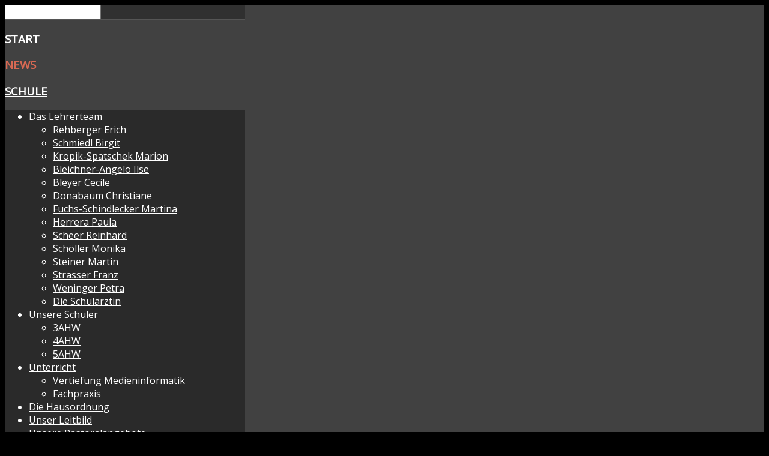

--- FILE ---
content_type: text/html; charset=utf-8
request_url: http://hlw-pressbaum.at/index.php/news/itemlist/tag/DISKUSSION
body_size: 17209
content:
<!DOCTYPE HTML>
<html prefix="og: http://ogp.me/ns#" xmlns="http://www.w3.org/1999/xhtml" xml:lang="de-DE" lang="de-DE"
>
<head>
<base href="http://hlw-pressbaum.at/index.php/news/itemlist/tag/DISKUSSION" />
	<meta http-equiv="content-type" content="text/html; charset=utf-8" />
	<meta property="og:url" content="http://hlw-pressbaum.at/index.php/news/itemlist/tag/DISKUSSION" />
	<meta property="og:title" content="Anzeige der Artikel nach Schlagwörtern: DISKUSSION - Hlw Pressbaum" />
	<meta property="og:type" content="website" />
	<meta name="generator" content="Joomla! - Open Source Content Management" />
	<title>Anzeige der Artikel nach Schlagwörtern: DISKUSSION - Hlw Pressbaum</title>
	<link href="/templates/design_control/favicon.ico" rel="shortcut icon" type="image/vnd.microsoft.icon" />
	<link href="/cache/widgetkit/widgetkit-137a371e.css" rel="stylesheet" type="text/css" />
	<link href="/plugins/system/jcemediabox/css/jcemediabox.css?1d12bb5a40100bbd1841bfc0e498ce7b" rel="stylesheet" type="text/css" />
	<link href="/plugins/system/jcemediabox/themes/shadow/css/style.css?587b87a7390648bab4f4f6d04a8c420d" rel="stylesheet" type="text/css" />
	<link href="http://hlw-pressbaum.at/modules/mod_bt_smartsearch/tmpl/css/form.css" rel="stylesheet" type="text/css" />
	<link href="http://hlw-pressbaum.at/modules/mod_bt_smartsearch/tmpl/css/chosen.css" rel="stylesheet" type="text/css" />
	<link href="/media/com_finder/css/finder.css" rel="stylesheet" type="text/css" />
	<script src="/media/jui/js/jquery.min.js?4b8f138a7baecc5556c382cb8467ab21" type="text/javascript"></script>
	<script src="/media/jui/js/jquery-noconflict.js?4b8f138a7baecc5556c382cb8467ab21" type="text/javascript"></script>
	<script src="/media/jui/js/jquery-migrate.min.js?4b8f138a7baecc5556c382cb8467ab21" type="text/javascript"></script>
	<script src="/media/k2/assets/js/k2.frontend.js?v=2.9.0&amp;sitepath=/" type="text/javascript"></script>
	<script src="/media/jui/js/bootstrap.min.js?4b8f138a7baecc5556c382cb8467ab21" type="text/javascript"></script>
	<script src="/cache/widgetkit/widgetkit-9fe44d6a.js" type="text/javascript"></script>
	<script src="/plugins/system/jcemediabox/js/jcemediabox.js?0c56fee23edfcb9fbdfe257623c5280e" type="text/javascript"></script>
	<script src="/media/jui/js/jquery.ui.core.min.js?4b8f138a7baecc5556c382cb8467ab21" type="text/javascript"></script>
	<script src="/media/jui/js/jquery.ui.sortable.min.js?4b8f138a7baecc5556c382cb8467ab21" type="text/javascript"></script>
	<script src="http://hlw-pressbaum.at/templates/design_control/js/jquery/jquery-ui-addons.js" type="text/javascript"></script>
	<script src="http://hlw-pressbaum.at/modules/mod_bt_smartsearch/tmpl/js/chosen.jquery.min.js" type="text/javascript"></script>
	<script src="/media/com_finder/js/autocompleter.js" type="text/javascript"></script>
	<script type="text/javascript">
jQuery(function($){ initTooltips(); $("body").on("subform-row-add", initTooltips); function initTooltips (event, container) { container = container || document;$(container).find(".hasTooltip").tooltip({"html": true,"container": "body"});} });JCEMediaBox.init({popup:{width:"",height:"",legacy:0,lightbox:0,shadowbox:0,resize:1,icons:1,overlay:1,overlayopacity:0.8,overlaycolor:"#000000",fadespeed:500,scalespeed:500,hideobjects:0,scrolling:"fixed",close:2,labels:{'close':'Close','next':'Next','previous':'Previous','cancel':'Cancel','numbers':'{$current} of {$total}'},cookie_expiry:"",google_viewer:0},tooltip:{className:"tooltip2",opacity:0.8,speed:150,position:"br",offsets:{x: 16, y: 16}},base:"/",imgpath:"plugins/system/jcemediabox/img",theme:"shadow",themecustom:"",themepath:"plugins/system/jcemediabox/themes",mediafallback:0,mediaselector:"audio,video"});
		if(typeof(k2storeURL) == 'undefined') {
		var k2storeURL = 'http://hlw-pressbaum.at/';
		}
		
	</script>

<meta name="viewport" content="initial-scale=1.0" />
<link href="http://hlw-pressbaum.at/templates/design_control/favicon.ico" rel="shortcut icon" type="image/x-icon" />
<script type="text/javascript">
if(jQuery().jquery=='1.11.0') { jQuery.easing['easeOutExpo'] = jQuery.easing['easeOutCirc'] };
</script>
<link href="http://hlw-pressbaum.at/templates/design_control/css/bootstrap/bootstrap-default-min.css" rel="stylesheet" type="text/css" />
<link href="http://hlw-pressbaum.at/templates/design_control/css/bootstrap/bootstrap-responsive.css" rel="stylesheet" type="text/css" />
<link rel="stylesheet" href="http://hlw-pressbaum.at/templates/design_control/css/font-awesome/css/font-awesome.min.css">
<!-- Css and js addons for vertex features -->
<link rel="stylesheet" type="text/css" href="//fonts.googleapis.com/css?family=Open+Sans" />
<style type="text/css">  #s5_nav { font-size:em !important; }  #subMenusContainer { font-size:em !important; } /* MAX IMAGE WIDTH */img {  height:auto !important;   max-width:100% !important; -webkit-box-sizing: border-box !important; /* Safari/Chrome, other WebKit */ -moz-box-sizing: border-box !important; /* Firefox, other Gecko */ box-sizing: border-box !important; /* Opera/IE 8+ */  }#map_canvas img, .gm-style img { max-width:none !important; }.full_width { width:100% !important; -webkit-box-sizing: border-box !important; /* Safari/Chrome, other WebKit */ -moz-box-sizing: border-box !important; /* Firefox, other Gecko */ box-sizing: border-box !important; /* Opera/IE 8+ */ }.S5_submenu_itemTablet{ background:none !important; } #s5_right_wrap, #s5_left_wrap, #s5_right_inset_wrap, #s5_left_inset_wrap, #s5_right_top_wrap, #s5_left_top_wrap, #s5_right_bottom_wrap, #s5_left_bottom_wrap { width:100% !important; }   #s5_right_column_wrap { width:13% !important; margin-left:-13% !important; } #s5_left_column_wrap { width:0% !important; } #s5_center_column_wrap_inner { margin-right:26% !important; margin-left:0% !important; }  #s5_responsive_mobile_drop_down_wrap input { width:96% !important; } #s5_responsive_mobile_drop_down_search input { width:100% !important; }  @media screen and (max-width: 750px){ body { height:100% !important; position:relative !important;  padding-bottom:48px !important;  } #s5_responsive_menu_button { display:block !important; }  }  @media screen and (max-width: 970px){ #subMenusContainer .S5_subtext { width:85%; } }   #s5_responsive_mobile_sidebar { background:#414141; background: -moz-linear-gradient(top, #414141 0%, #414141 100%); background: -webkit-gradient(linear, left top, left bottom, color-stop(0%,#414141), color-stop(100%,#414141)); background: -webkit-linear-gradient(top, #414141 0%,#414141 100%); background: -o-linear-gradient(top, #414141 0%,#414141 100%); background: -ms-linear-gradient(top, #414141 0%,#414141 100%); background: linear-gradient(top, #414141 0%,#414141 100%); font-family: Open Sans !important; } #s5_responsive_mobile_sidebar a, #s5_responsive_mobile_search, #s5_responsive_mobile_sidebar_login_register_wrap, #s5_responsive_mobile_sidebar_menu_wrap, .module_round_box-sidebar, .module_round_box-sidebar .s5_mod_h3, .module_round_box-sidebar .s5_h3_first, .module_round_box-sidebar .s5_h3_last, #s5_responsive_mobile_sidebar_menu_wrap h3 { color:#FFFFFF !important; font-family: Open Sans !important; } .s5_responsive_mobile_sidebar_inactive .s5_responsive_mobile_sidebar_title_wrap:hover, #s5_responsive_mobile_sidebar_title_wrap_login_open, #s5_responsive_mobile_sidebar_title_wrap_register_open, #s5_responsive_mobile_sidebar_search_wrap_inner1, #s5_responsive_mobile_sidebar .first_level_li:hover { background:#303030; cursor:pointer; font-family: Open Sans !important; } .s5_mobile_sidebar_h3_open, #s5_responsive_mobile_sidebar_menu_wrap h3:hover { background:#303030; cursor:pointer; } .s5_mobile_sidebar_h3_open span, #s5_responsive_mobile_sidebar_title_wrap_register_open, #s5_responsive_mobile_sidebar_title_wrap_login_open, #s5_responsive_mobile_sidebar a.s5_mobile_sidebar_active, #s5_responsive_mobile_sidebar .s5_mobile_sidebar_h3_open a { color:#D96953 !important; } #s5_responsive_mobile_sidebar_menu_wrap div, #s5_responsive_mobile_sidebar_login_bottom, #s5_responsive_mobile_sidebar_register_bottom { background:#2A2A2A; } #s5_responsive_mobile_sidebar_search_wrap, #s5_responsive_mobile_sidebar_login_register_wrap, #s5_responsive_mobile_sidebar_menu_wrap { border-bottom:solid 1px #555555; font-family: Open Sans !important; } #s5_pos_sidebar_top, #s5_pos_sidebar_bottom { border-bottom:solid 1px #555555; } #s5_responsive_mobile_sidebar_login_bottom #modlgn-username, #s5_responsive_mobile_sidebar_login_bottom #modlgn-passwd, #s5_responsive_mobile_sidebar_register_bottom input { background:#FFFFFF; color:#666666; border:solid 1px #FFFFFF; font-family: Open Sans !important; }  #s5_responsive_mobile_bottom_bar, #s5_responsive_mobile_top_bar { background:#0B0B0B; background: -moz-linear-gradient(top, #272727 0%, #0B0B0B 100%); /* FF3.6+ */ background: -webkit-gradient(linear, left top, left bottom, color-stop(0%,#272727), color-stop(100%,#0B0B0B)); /* Chrome,Safari4+ */ background: -webkit-linear-gradient(top, #272727 0%,#0B0B0B 100%); /* Chrome10+,Safari5.1+ */ background: -o-linear-gradient(top, #272727 0%,#0B0B0B 100%); /* Opera11.10+ */ background: -ms-linear-gradient(top, #272727 0%,#0B0B0B 100%); /* IE10+ */ background: linear-gradient(top, #272727 0%,#0B0B0B 100%); /* W3C */   font-family: Open Sans !important; } .s5_responsive_mobile_drop_down_inner, .s5_responsive_mobile_drop_down_inner input, .s5_responsive_mobile_drop_down_inner button, .s5_responsive_mobile_drop_down_inner .button, #s5_responsive_mobile_drop_down_search .validate { font-family: Open Sans !important; } .s5_responsive_mobile_drop_down_inner button:hover, .s5_responsive_mobile_drop_down_inner .button:hover, .s5_responsive_mobile_present #s5_responsive_mobile_drop_down_wrap .btn, .s5_responsive_mobile_present #s5_responsive_mobile_drop_down_wrap .btn:hover { background:#0B0B0B !important; } #s5_responsive_mobile_drop_down_menu, #s5_responsive_mobile_drop_down_menu a, #s5_responsive_mobile_drop_down_login a { font-family: Open Sans !important; color:#FFFFFF !important; } #s5_responsive_mobile_bar_active, #s5_responsive_mobile_drop_down_menu .current a, .s5_responsive_mobile_drop_down_inner .s5_mod_h3, .s5_responsive_mobile_drop_down_inner .s5_h3_first { color:#D96953 !important; } .s5_responsive_mobile_drop_down_inner button, .s5_responsive_mobile_drop_down_inner .button, .s5_responsive_mobile_present #s5_responsive_mobile_drop_down_wrap .btn, .s5_responsive_mobile_present #s5_responsive_mobile_drop_down_wrap .btn:hover { background:#D96953 !important; } #s5_responsive_mobile_drop_down_menu .active ul li, #s5_responsive_mobile_drop_down_menu .current ul li a, #s5_responsive_switch_mobile a, #s5_responsive_switch_desktop a, #s5_responsive_mobile_drop_down_wrap { color:#FFFFFF !important; } #s5_responsive_mobile_toggle_click_menu span { border-right:solid 1px #272727; } #s5_responsive_mobile_toggle_click_menu { border-right:solid 1px #0B0B0B; } #s5_responsive_mobile_toggle_click_search span, #s5_responsive_mobile_toggle_click_register span, #s5_responsive_mobile_toggle_click_login span, #s5_responsive_mobile_scroll a { border-left:solid 1px #272727; } #s5_responsive_mobile_toggle_click_search, #s5_responsive_mobile_toggle_click_register, #s5_responsive_mobile_toggle_click_login, #s5_responsive_mobile_scroll { border-left:solid 1px #0B0B0B; } .s5_responsive_mobile_open, .s5_responsive_mobile_closed:hover, #s5_responsive_mobile_scroll:hover { background:#272727; } #s5_responsive_mobile_drop_down_menu .s5_responsive_mobile_drop_down_inner, #s5_responsive_mobile_drop_down_register .s5_responsive_mobile_drop_down_inner, #s5_responsive_mobile_drop_down_login .s5_responsive_mobile_drop_down_inner, #s5_responsive_mobile_drop_down_search .s5_responsive_mobile_drop_down_inner { background:#272727; } .s5_wrap { max-width:1100px !important; }      @media screen and (max-width: 700px){ #s5_columns_wrap_inner { width:100% !important; } #s5_center_column_wrap { width:100% !important; left:100% !important; } #s5_left_column_wrap { left:0% !important; } #s5_left_top_wrap, #s5_left_column_wrap, #s5_left_inset_wrap, #s5_left_wrap, #s5_left_bottom_wrap, #s5_right_top_wrap, #s5_right_column_wrap, #s5_right_inset_wrap, #s5_right_wrap, #s5_right_bottom_wrap { width:100% !important; } #s5_center_column_wrap_inner { margin:0px !important; } #s5_left_column_wrap { margin-right:0px !important; } #s5_right_column_wrap { margin-left:0px !important; } .items-row .item { width:100% !important; padding-left:0px !important; padding-right:0px !important; margin-right:0px !important; margin-left:0px !important; } }      @media screen and (min-width:580px) and (max-width: 950px){  #s5_top_row2 .s5_float_left { width:100% !important; } }                   @media screen and (min-width:580px) and (max-width: 700px){  #s5_bottom_row3 .s5_float_left { width:100% !important; } }          body { background:none !important; background-color:#000000 !important;  } #s5_top_row1_area1 {  background:#3F3F3F !important;   }  #s5_top_row2_area1 {  background:#ffffff !important;   }  #s5_top_row2_area2 {  background:#FFFFFF !important;   }  #s5_center_area1 {  background:#FFF5E5 !important;   }  #s5_center_area2 {   background-color:#ffffff !important; background-image:url(http://hlw.bpb.co.at/media/images/bg_fra.jpg) !important; background-size: cover; background-attachment: scroll !important; background-repeat:no-repeat !important; background-position:center center;  }  #s5_above_columns_wrap1 {   background-color:#ffffff !important; background-image:url(http://hlw-pressbaum.at/images/150% auto) !important; background-size: 100% auto; background-attachment: scroll !important; background-repeat:no-repeat !important; background-position:top center;  }  #s5_above_columns_wrap2 {  background:#FFFFFF !important;   }  #s5_columns_wrap {  background:#FFFFFF !important;   }  #s5_columns_wrap_inner {  background:#FFFFFF !important;   }  #s5_bottom_row3_area1 {   background-color:#ffffff !important; background-image:url(http://hlw.bpb.co.at/media/images/bubbles3.jpg) !important; background-size: 100% auto; background-attachment: scroll !important; background-repeat:repeat-y !important; background-position:bottom center;  }       .subMenusContainer, .s5_drop_down_container { position: fixed !important; } #s5_menu_wrap.s5_wrap {    position: fixed;  top:0px !important;  z-index:2;   margin-top:0px !important; }  #s5_menu_wrap.s5_wrap, #s5_menu_wrap.s5_wrap_fmfullwidth {    }  #s5_menu_wrap.s5_wrap, #s5_menu_wrap.s5_wrap_fmfullwidth { -webkit-box-shadow: 0 0 10px rgba(0, 0, 0, 0.2); -moz-box-shadow: 0 0 10px rgba(0, 0, 0, 0.2); box-shadow: 0 0 10px rgba(0, 0, 0, 0.2); }    </style><script type="text/javascript">/*<![CDATA[*/jQuery(document).ready(function(){if(window.addEventListener){window.addEventListener('scroll',s5_fm_check_scroll_height,false);window.addEventListener('resize',s5_fm_check_scroll_height,false);}
else if(window.attachEvent){window.attachEvent('onscroll',s5_fm_check_scroll_height);window.attachEvent('onreisze',s5_fm_check_scroll_height);}
window.setTimeout(s5_fm_check_scroll_height,100);}
);var s5_menu_wrap_height=0;var s5_menu_wrap_parent_height=0;var s5_menu_wrap_parent_parent_height=0;var s5_menu_wrap_run="no";function s5_fm_check_scroll_height(){if(s5_menu_wrap_run=="no"){s5_menu_wrap_height=document.getElementById("s5_menu_wrap").offsetHeight;s5_menu_wrap_parent_height=document.getElementById("s5_menu_wrap").parentNode.offsetHeight;s5_menu_wrap_parent_parent_height=document.getElementById("s5_menu_wrap").parentNode.parentNode.offsetHeight;s5_menu_wrap_run="yes";}
if(document.getElementById("s5_floating_menu_spacer")!=null){if (window.pageYOffset >= 180 && window.innerWidth > 750){document.getElementById("s5_floating_menu_spacer").style.height = s5_menu_wrap_height + "px";
document.getElementById("s5_menu_wrap").className = 's5_wrap notfullwidth';
document.getElementById("subMenusContainer").className = 'subMenusContainer';
if (s5_menu_wrap_parent_height >= s5_menu_wrap_height - 20 && s5_menu_wrap_parent_parent_height >= s5_menu_wrap_height - 20 && document.getElementById("s5_menu_wrap").parentNode.style.position != "absolute" && document.getElementById("s5_menu_wrap").parentNode.parentNode.style.position != "absolute") {document.getElementById("s5_floating_menu_spacer").style.display = "block";}}else { document.getElementById("s5_menu_wrap").className = '';	if (document.body.innerHTML.indexOf("s5_menu_overlay_subs") <= 0) {document.getElementById("subMenusContainer").className = ''; }document.getElementById("s5_floating_menu_spacer").style.display = "none";}}}
</script>
<link rel="stylesheet" href="http://hlw-pressbaum.at/templates/design_control/css/s5_flex_menu.css" type="text/css" />
<link rel="stylesheet" href="http://hlw-pressbaum.at/templates/system/css/system.css" type="text/css" />
<link rel="stylesheet" href="http://hlw-pressbaum.at/templates/system/css/general.css" type="text/css" />
<link href="http://hlw-pressbaum.at/templates/design_control/css/template_default.css" rel="stylesheet" type="text/css" />
<link href="http://hlw-pressbaum.at/templates/design_control/css/template.css" rel="stylesheet" type="text/css" />
<link href="http://hlw-pressbaum.at/templates/design_control/css/com_content.css" rel="stylesheet" type="text/css" />
<link href="http://hlw-pressbaum.at/templates/design_control/css/editor.css" rel="stylesheet" type="text/css" />
<link href="http://hlw-pressbaum.at/templates/design_control/css/thirdparty.css" rel="stylesheet" type="text/css" />
<link rel="stylesheet" type="text/css" href="//fonts.googleapis.com/css?family=Lato" />
<link rel="stylesheet" type="text/css" href="http://hlw-pressbaum.at/templates/design_control/css/core/s5_responsive_bars-min.css" />
<link href="http://hlw-pressbaum.at/templates/design_control/css/core/s5_responsive_hide_classes-min.css" rel="stylesheet" type="text/css" />
<style type="text/css"> @media screen and (min-width: 650px){.s5_responsive_mobile_sidebar_show_ltr {width:400px !important;}.s5_responsive_mobile_sidebar_body_wrap_show_ltr {margin-left:400px !important;}.s5_responsive_mobile_sidebar_show_rtl {width:400px !important;}.s5_responsive_mobile_sidebar_body_wrap_show_rtl {margin-right:400px !important;}#s5_responsive_mobile_sidebar_inner1 {width:400px !important;}}</style>
<link rel="stylesheet" type="text/css" href="http://hlw-pressbaum.at/templates/design_control/css/s5_responsive.css" />
<link rel="stylesheet" type="text/css" href="http://hlw-pressbaum.at/templates/design_control/css/custom.css" />	<script type="text/javascript">
//<![CDATA[
jQuery(document).ready( function() {
var myMenu = new MenuMatic({
tabletWidth:1400,
effect:"slide & fade",
duration:500,
physics: 'linear',
hideDelay:250,
orientation:"horizontal",
tweakInitial:{x:0, y:0},
direction:{    x: 'right',    y: 'down' },
opacity:100            });
});
//]]>
</script>
<!-- Info Slide Script - Called in header so css validates -->
<link href="http://hlw-pressbaum.at/templates/design_control/css/core/s5_info_slide-min.css" rel="stylesheet" type="text/css" />
<!-- Resize column function -->
<script type="text/javascript">//<![CDATA[
var s5_resize_columns_browser_check = "safari";
var s5_resize_columns = "all";
var s5_resize_columns_delay = "500";
var s5_resize_columns_small_tablets = "default";
//]]></script>
<!-- File compression. Needs to be called last on this file -->
<!-- The excluded files, listed below the compressed php files, are excluded because their calls vary per device or per browser. Included compression files are only ones that have no conditions and are included on all devices and browsers. Otherwise unwanted css will compile in the compressed files. -->




			<script type='text/javascript' src='http://hlw-pressbaum.at/templates/design_control/cache/top_compression_js.php' > </script>
<link type='image/x-icon' rel='shortcut icon' href='http://hlw-pressbaum.at/templates/design_control/favicon.ico'>
<link rel='stylesheet' href='http://hlw-pressbaum.at/templates/design_control/css/font-awesome/css/font-awesome.min.css' type='text/css' />
<link rel='stylesheet' href='//fonts.googleapis.com/css?family=Open+Sans' type='text/css' />
<link rel='stylesheet' href='//fonts.googleapis.com/css?family=Lato' type='text/css' />
<link rel='stylesheet' href='http://hlw-pressbaum.at/templates/design_control/css/core/s5_responsive_bars-min.css' type='text/css' />
<link rel='stylesheet' href='http://hlw-pressbaum.at/templates/design_control/css/core/s5_responsive_hide_classes-min.css' type='text/css' />
<link rel='stylesheet' href='http://hlw-pressbaum.at/templates/design_control/css/s5_responsive.css' type='text/css' /> 


<!-- Additional scripts to load inside of the header -->



<link rel="stylesheet" type="text/css" href="http://fonts.googleapis.com/css?family=" />

<style type="text/css"> 
body, .inputbox {font-family: 'Lato',Helvetica,Arial,Sans-Serif ;} 

#s5_nav li.active, .button, button, .dropdown-menu li > a:hover, .dropdown-menu li > a:focus, .dropdown-submenu:hover > a, .dropdown-menu .active > a, .dropdown-menu .active > a:hover, .nav-list > .active > a, .nav-list > .active > a:hover, .nav-pills > .active > a, .nav-pills > .active > a:hover, .btn-group.open .btn-primary.dropdown-toggle, .btn-primary, .item-page .dropdown-menu li > a:hover, .blog .dropdown-menu li > a:hover, .item .dropdown-menu li > a:hover, p.readmore a, .readon_highlight1, .highlight1_button, .module_round_box-highlight1, .ic_rounded.iccalendar table td div.style_Today, .icon_circle, .icon_circle2, .btn-success, .btn-success:hover, .dp-upcoming-calendar-background, table.calendar tr td.calendarDateLinked a, .sbox-content-image img, div.itemListCategory img, div.subCategory img {
background:#7B1411 !important;
}

a[data-rokbox=""], a[type="audio/mp3"], .k2store .btn-success, a.sm2_link {background-color:#7B1411 !important;}

.highlight2_button, .readon_highlight2, .pager a, .module_round_box-highlight2, .label-info, .badge-info {
background:#FECB00 !important;
}

p.readmore a, .readon_highlight1 {
border-bottom:solid 2px #530000;
}
div.catItemTagsBlock ul.catItemTags li {
// box-shadow: 0 0 1px #b7504d;
}
div.catItemTagsBlock ul.catItemTags li:hover {
background:#b7504d;
box-shadow:none;
}

#s5_nav li.mainMenuParentBtnFocused, #s5_nav li:hover, #s5_nav li.active:hover, #s5_nav li.active.mainMenuParentBtnFocused {
// background:#FFF5E5 !important;
background:#f5ebdb !important;
}

#subMenusContainer li.subParentBtn, #subMenusContainer li.subMenuBtn, #subMenusContainer div.s5_sub_wrap ul ul, #subMenusContainer div.s5_sub_wrap_lower ul ul, #subMenusContainer div.s5_sub_wrap_rtl ul ul, #subMenusContainer div.s5_sub_wrap_lower_rtl ul ul, #subMenusContainer div ul {
background:#FFF5E5 !important;
// background:#f5ebdb !important;
}

.highlight1_button {
border-bottom:solid 3px #530000;
}

.highlight2_button {
border-bottom:solid 3px #d6a300;
}

p.readmore a:hover, .readon_highlight1:hover, .highlight1_button:hover {
background:#530000 !important;
}

.highlight2_button:hover, .readon_highlight2:hover {
background:#d6a300 !important;
}

#s5_nav li.active {
border-left:solid 1px #7B1411 !important;
border-right:solid 1px #7B1411 !important;
}

.fc_active {
border:solid 3px #FECB00 !important;}

#s5_nav li.active:hover, #s5_nav li.active.mainMenuParentBtnFocused {
border-left:solid 1px #EEEDED !important;
border-right:solid 1px #FFFFFF !important;
}

a {
color:#7B1411;
}

ul.menu .current a, .highlight1_text, div.k2TagCloudBlock a:hover, #s5_nav li li a:hover, #subMenusContainer a:hover {
color:#7B1411 !important;
}

.highlight2_text {
color:#FECB00 !important;
}

.module_round_box-dark a, .gc-title a, div.cameraContent div h3 a {
	color: #FECB00;
}

#s5_login, #s5_register {
color:#4f0a1e !important;
}


	#s5_header_area1 {
				    
background: #700e2a !important; /* Old browsers */
/* IE9 SVG, needs conditional override of 'filter' to 'none' */
background: url([data-uri]);
background: -moz-linear-gradient(top,  #700e2a 0%, #4f0a1e 100%) !important; /* FF3.6+ */
background: -webkit-gradient(linear, left top, left bottom, color-stop(0%,#700e2a), color-stop(100%,#4f0a1e)) !important; /* Chrome,Safari4+ */
background: -webkit-linear-gradient(top,  #700e2a 0%,#4f0a1e 100%) !important; /* Chrome10+,Safari5.1+ */
background: -o-linear-gradient(top,  #700e2a 0%,#4f0a1e 100%) !important; /* Opera 11.10+ */
background: -ms-linear-gradient(top,  #700e2a 0%,#4f0a1e 100%) !important; /* IE10+ */
background: linear-gradient(to bottom,  #700e2a 0%,#4f0a1e 100%) !important; /* W3C */
filter: progid:DXImageTransform.Microsoft.gradient( startColorstr='#700e2a', endColorstr='#4f0a1e',GradientType=0 ) !important; /* IE6-8 */
    
		background-image:url(http://hlw-pressbaum.at/media/images/bubbles3.jpg) !important;
		background-size: 100% auto !important;
		background-attachment: scroll !important;
		background-repeat:no-repeat;
		background-position:top center;
			}
	


.btn, #s5_drop_down_text_inner, legend, label, #s5_breadcrumb_wrap, h1, h2, h3, h4, h5, .s5_mod_h3, .pagenav a, #s5_loginreg, #s5_nav li a, p.readmore a, .readon_highlight1, .readon_highlight2, .uppercase_letters, .highlight1_button, .highlight2_button {
text-transform:uppercase;
}


	

	



/* k2 stuff */
div.itemHeader h2.itemTitle, div.catItemHeader h3.catItemTitle, h3.userItemTitle a, #comments-form p, #comments-report-form p, #comments-form span, #comments-form .counter, #comments .comment-author, #comments .author-homepage,
#comments-form p, #comments-form #comments-form-buttons, #comments-form #comments-form-error, #comments-form #comments-form-captcha-holder {font-family: 'Lato',Helvetica,Arial,Sans-Serif ;} 
	
.s5_wrap{width:96%;}	

</style>
<!--[if gte IE 9]>
  <style type="text/css">
    .gradient {
       filter: none;
    }
  </style>
<![endif]-->

</head>

<body id="s5_body">

<div id="s5_scrolltotop"></div>

<!-- Top Vertex Calls -->
<!-- Call mobile sidebar -->
<div id="s5_responsive_mobile_sidebar" class="s5_responsive_mobile_sidebar_hide_ltr">
	<div id="s5_responsive_mobile_sidebar_inner1" class="s5_responsive_mobile_sidebar_light">
<div id="s5_responsive_mobile_sidebar_inner2">

		<div id="s5_responsive_mobile_sidebar_search_wrap">
	<div id="s5_responsive_mobile_sidebar_search_wrap_inner1">
	<div id="s5_responsive_mobile_sidebar_search_wrap_inner2">
		<form method="post" action="http://hlw-pressbaum.at/">
		<input type="text" onfocus="if (this.value=='Suchen...') this.value='';" onblur="if (this.value=='') this.value='Suchen...';" value="Suchen..." id="s5_responsive_mobile_search" name="searchword" />
		<input type="hidden" value="search" name="task" />
		<input type="hidden" value="com_search" name="option" />
		<input type="hidden" value="1" name="Itemid" />
	</form>
	</div>
	</div>
	</div>
	<div style="clear:both"></div>
	
	
			
			<div id="s5_responsive_mobile_sidebar_menu_wrap">
			

<!--<ul class="menu">-->
<h3 class=''><span><a   href='/index.php' >Start</a></span></h3><h3 class=''><span><a  class="s5_mobile_sidebar_active"  href='/index.php/news' >News</a></span></h3><h3 class='' onclick='s5_responsive_mobile_sidebar_h3_click(this.id)'><span class='s5_sidebar_deeper'><a  href='/index.php/schule' >Schule</a></span></h3><div class='s5_responsive_mobile_sidebar_sub'><ul><li><a   href="/index.php/schule/das-lehrerteam" >Das Lehrerteam</a><ul><li><a   href="/index.php/schule/das-lehrerteam/rehberger-erich" >Rehberger Erich</a></li><li><a   href="/index.php/schule/das-lehrerteam/schmiedl-birgit" >Schmiedl Birgit</a></li><li><a   href="/index.php/schule/das-lehrerteam/kropik-spatschek-marion" >Kropik-Spatschek Marion</a></li><li><a   href="/index.php/schule/das-lehrerteam/bleichner-angelo-ilse" >Bleichner-Angelo Ilse</a></li><li><a   href="/index.php/schule/das-lehrerteam/bleyer-cecile" >Bleyer Cecile</a></li><li><a   href="/index.php/schule/das-lehrerteam/donabaum-christiane" >Donabaum Christiane</a></li><li><a   href="/index.php/schule/das-lehrerteam/fuchs-schindlecker-martina" >Fuchs-Schindlecker Martina</a></li><li><a   href="/index.php/schule/das-lehrerteam/herrera-paula" >Herrera Paula</a></li><li><a   href="/index.php/schule/das-lehrerteam/scheer-reinhard" >Scheer Reinhard</a></li><li><a   href="/index.php/schule/das-lehrerteam/monika-schoeller" >Schöller Monika</a></li><li><a   href="/index.php/schule/das-lehrerteam/steiner-martin" >Steiner Martin</a></li><li><a   href="/index.php/schule/das-lehrerteam/strasser-franz" >Strasser Franz</a></li><li><a   href="/index.php/schule/das-lehrerteam/weninger-petra" >Weninger Petra</a></li><li><a   href="/index.php/schule/das-lehrerteam/die-schulaerztin" >Die Schulärztin</a></li></ul><li><a   href="/index.php/schule/unsere-schueler" >Unsere Schüler</a><ul><li><a   href="/index.php/schule/unsere-schueler/3ahw" >3AHW</a></li><li><a   href="/index.php/schule/unsere-schueler/4ahw" >4AHW</a></li><li><a   href="/index.php/schule/unsere-schueler/5ahw" >5AHW</a></li></ul><li><a   href="/index.php/schule/unterricht" title="Lehrplan, Stundentafeln, ..." >Unterricht</a><ul><li><a   href="/index.php/schule/unterricht/vertiefung-medieninformatik" title="Unser Zusatzangebot!" >Vertiefung Medieninformatik</a></li><li><a   href="/index.php/schule/unterricht/fachpraxis" >Fachpraxis</a></li></ul><li><a   href="/index.php/schule/die-hausordnung" >Die Hausordnung</a></li><li><a   href="/index.php/schule/unser-leitbild" >Unser Leitbild</a></li><li><a   href="/index.php/schule/unsere-pastoralangebote" >Unsere Pastoralangebote</a></li><li><a   href="/index.php/schule/das-schulhaus" >Das Schulhaus</a></li><li><a   href="/index.php/schule/unsere-schulerhalter" >Unsere Schulerhalter</a></li><li><a   href="/index.php/schule/unsere-partner" >Unsere Partner</a></li></ul></div><h3 class='' onclick='s5_responsive_mobile_sidebar_h3_click(this.id)'><span class='s5_sidebar_deeper'><a  href='/index.php/organisation/month.calendar/2026/01/19/-' >Organisation</a></span></h3><div class='s5_responsive_mobile_sidebar_sub'><ul><li><a   href="/index.php/organisation/termine/month.calendar/2026/01/19/-" >Termine</a></li><li><a   href="/index.php/organisation/formulare" >Formulare</a></li><li><a   href="/index.php/organisation/suche" >Suche</a></li></ul></div><!--</ul>-->
		</div>
	
	
</div>
</div>
</div>
<div id="s5_responsive_mobile_sidebar_body_wrap">
<div id="s5_responsive_mobile_sidebar_body_wrap_inner">

<!-- Call top bar for mobile devices if layout is responsive -->	
	


	
		<!-- s5_responsive_mobile_top_bar_spacer must be called to keep a space at the top of the page since s5_responsive_mobile_top_bar_wrap is position absolute. -->	

		<div id="s5_responsive_mobile_top_bar_spacer"></div>



		<!-- s5_responsive_mobile_top_bar_wrap must be called off the page and not with display:none or it will cause issues with the togglers. -->

		<div id="s5_responsive_mobile_top_bar_wrap" style="margin-top:-50000px;position:absolute;z-index:20;top:0px">



			<div id="s5_responsive_mobile_top_bar" onclick="s5_responsive_mobile_sidebar()" class="s5_responsive_mobile_bar_light">



					<div id="s5_responsive_mobile_toggle_click_menu">

						<span></span>

					</div>

					

					
						<div id="s5_responsive_mobile_bar_active">

							<span>

								News
							</span>

						</div>

					


				<div style="clear:both;height:0px"></div>

				

			</div>



		</div>

	


	<script type="text/javascript">

		var s5_responsive_trigger = 750;

		var s5_responsive_layout = "sidebar";

		var s5_responsive_layout_direction = "_ltr";

		var s5_responsive_menu_auto_open = "open";

	</script>

	<script type="text/javascript" src="http://hlw-pressbaum.at/templates/design_control/js/core/s5_responsive_mobile_bar-min.js"></script>





<!-- Fixed Tabs -->	

<!-- Drop Down -->	

<!-- Parallax Backgrounds -->
	<script type="text/javascript">//<![CDATA[
var s5_load_parallax_scroll_speed = 5.0;
function s5_check_parallax_scroll(s5_parallax_element,s5_parallax_position) {
	if (document.getElementById(s5_parallax_element)) {
		//Detect elements that are view when page loads so that they start at background-position:0 0
		if (document.getElementById(s5_parallax_element).offsetTop <= window.innerHeight) {
			document.getElementById(s5_parallax_element).style.backgroundPosition = s5_parallax_position + (((window.pageYOffset + document.getElementById(s5_parallax_element).offsetTop) - (document.getElementById(s5_parallax_element).offsetTop)) / s5_load_parallax_scroll_speed)*-1 + "px";
		}
		//Detect elements that are outside of the viewable area so they do not start scrolling until they come into view
		else {
			if ((window.pageYOffset + window.innerHeight >= document.getElementById(s5_parallax_element).offsetTop) && (window.pageYOffset <= (document.getElementById(s5_parallax_element).offsetTop + document.getElementById(s5_parallax_element).offsetHeight))) {
				document.getElementById(s5_parallax_element).style.backgroundPosition = s5_parallax_position + (((window.pageYOffset + window.innerHeight) - (document.getElementById(s5_parallax_element).offsetTop)) / s5_load_parallax_scroll_speed)*-1 + "px";
			}
		}
	}
}
	jQuery(document).ready( function() {
	function s5_parallax_scroll_handler() {
																																								    } 
	s5_parallax_scroll_handler();
    if(window.addEventListener) {
        window.addEventListener('scroll', s5_parallax_scroll_handler, false);   
		window.addEventListener('resize', s5_parallax_scroll_handler, false);   
	}
    else if (window.attachEvent) {
        window.attachEvent('onscroll', s5_parallax_scroll_handler); 
		window.attachEvent('onresize', s5_parallax_scroll_handler); 
	}
	});		
	
//]]></script>
<!-- Floating Menu Spacer -->
	
<div id="s5_floating_menu_spacer" style="display:none;width:100%;"></div>

<!-- Body Padding Div Used For Responsive Spacing -->		
<div id="s5_body_padding">

	<!-- Header -->			
	<div id="s5_header_area1" class="gradient">		
	<div id="s5_header_area2">	
	<div id="s5_header_area_inner" class="s5_wrap">					
		<div id="s5_header_wrap">
						<div id="s5_logo_module">
						<div class="moduletable show_750 hide_all">
			

<div class="custom"  >
	<a href="/index.php"><img src="/media/images/logos/HLW-Logo-white2aneu.png" alt="HLW Logo white2aneu" /></a></div>
		</div>
			<div class="moduletable hide_750">
			

<div class="custom"  >
	<a href="/index.php"><img src="/media/images/logos/HLW-Logo-white2neu.png" alt="HLW-Logo" /></a></div>
		</div>
	
			</div>	
						
							<div id="s5_social_clear" style="clear:both; height:0px"></div>
				<div id="s5_social_bar_narrow_screen">
											<div class="s5_facebook" onclick="window.open('https://www.facebook.com/pages/HLW-Pressbaum/346980708675138')"></div>
						
						
																<div class="s5_rss" onclick="window.open('https://www.xing.com/communities/groups/hlw-pressbaum-088b-1082091')"></div>
						
				</div>
						
							<div id="s5_search_login_wrap">
										
											<div id="s5_search_wrap">
									<div class="moduletable">
			
<script type="text/javascript">
jQuery(document).ready(function(){	
	jQuery('#btss-advanced').click(function(){
	if (jQuery(".smartsearch-advanced:first").is(":hidden")) {
		jQuery(".smartsearch-advanced").css('width','100%');			
		jQuery("#btss-advanced ").css({'height':'28px','background':'#FFFFFF','border-left':'1px solid #CCCCCC','border-top':'1px solid #CCCCCC','border-right':'1px solid #CCCCCC'});		
		jQuery(".smartsearch-advanced").slideDown("slow");
		} else {
		jQuery(".smartsearch-advanced").slideUp('slow');
		jQuery("#btss-advanced").css({'border':'1px solid #FFFFFF','height':'18px'});	
		}
	});
	jQuery(".smartsearch-advanced").hide();
	  jQuery("#btss-advanced").hover(function () {
		jQuery(this).append('<div class="tooltipsmartseach"><p> Advance search</p></div>');
		jQuery('.tooltipsmartseach').css('background','#545454');
		jQuery('.tooltipsmartseach >p').css('margin-left','5px');
		jQuery('.tooltipsmartseach >p').css('margin-top','3px');
	  }, function () {
		jQuery("div.tooltipsmartseach").remove();
	  });
	jQuery('.inputboxsmart').data("placeholder","Select Frameworks...").chosen();	
	
	jQuery('#mod-bt-smartsearchword').keydown(function (event) {
		if(jQuery('#mod-bt-smartsearchword').val()!=""){
		var keypressed = event.keyCode || event.which;
			if (keypressed == 13) {
				$(this).closest('form').submit();
			}
		}
	});
	jQuery('.btnsearch').click(function(){
		if(jQuery('#mod-bt-smartsearchword').val()!=""){
			if(jQuery('#mod-bt-smartsearchword').val()!="🔎 SUCHE"){			
			var keypressed = event.keyCode || event.which;
				if (keypressed == 13) {
					$(this).closest('form').submit();
				}
			}
			else{
				return false;
			}
		}
		else{
			return false;
		}
	});
	

});
</script>	
<script type="text/javascript">
	window.addEvent('domready', function() {	
							var url = '/index.php/component/finder/?task=suggestions.display&format=json&tmpl=component';
			var ModCompleter = new Autocompleter.Request.JSON(document.id('mod-bt-smartsearchword'), url, {'postVar': 'q'});
		});
</script>
<form id="mod-bt-smartsearchform-294" action="/index.php/component/finder/search" method="get">
	<div class="smartsearch ">
		<div class="keyword">
			<div class="borderinput"><input name="q" id="mod-bt-smartsearchword"  class="inputboxsearch" type="text" value="🔎 SUCHE"  onblur="if (this.value=='') this.value='🔎 SUCHE';" onfocus="if (this.value=='🔎 SUCHE') this.value='';" /></div>		</div>
				<input type="hidden" name="Itemid" value="222" />		
	</div>
</form>
		</div>
			<div class="moduletable">
			

<div class="custom"  >
	<div style="display: inline-block; float: right; clear: both; margin-top: 4px;"><a href="http://www.pressbaum.at" style="display: inline !important;" title="Stadt Pressbaum" data-lightbox="width:90%;height:90%;"><img src="/media/images/credits/Pressbaum-wappen-Pressbaum-3021.png" alt="Pressbaum-wappen-Pressbaum-3021" width="32" height="36" style="float: right;" /></a><a href="http://www.privatschulen.at" target="_blank" style="display: inline !important;" title="Schulstiftung der Erzdiözese Wien" data-lightbox="width:90%;height:90%;"><img src="/media/images/credits/Logo_Privatschulen2017x.png" alt="Logo Privatschulen" width="84" height="36" style="float: right; margin-right: 5px;" /></a></div>
<div style="display: inline-block; float: right; clear: both; margin-top: 5px;"><a href="http://www.hum.at" style="display: inline !important;" title="Humanberufliche Schulen" data-lightbox="width:90%;height:90%;"><img src="/media/images/credits/HUMlogo.jpg" alt="HUMlogo" width="36" height="36" style="float: right;" /></a><a href="http://noe.lms.at/" target="_blank" style="display: inline !important;" title="Wir verwenden LMS" data-lightbox="width:90%;height:90%;"><img src="/media/images/credits/lms_logo_128px.png" alt="" width="80" height="36" style="margin-right: 5px; float: right;" /></a></div></div>
		</div>
	
						</div>
									</div>
						
			<div style="clear:both; height:0px"></div>			
		</div>
	</div>
	</div>
	</div>
	<!-- End Header -->	
	
	<div style="clear:both; height:0px"></div>	
			
			<div id="s5_menu_wrap">
		<div class="trans gradient">
		<div id="s5_menu_wrap_inner" class="s5_wrap">
		<div id="s5_menu_wrap_inner2">
			<ul id='s5_nav' class='menu'><li   class=' ' ><span class='s5_level1_span1'><span class='s5_level1_span2'><a href="/index.php"><span onclick='window.document.location.href="/index.php"'>Start</span></a><span class='S5_parent_subtext' onclick='window.document.location.href="/index.php"'>Herzlich Willkommen</span></span></span></li><li   class='active ' ><span class='s5_level1_span1'><span class='s5_level1_span2'><a href="/index.php/news"><span onclick='window.document.location.href="/index.php/news"'>News</span></a><span class='S5_parent_subtext' onclick='window.document.location.href="/index.php/news"'>Aktivitäten ...</span></span></span></li><li   class=' ' ><span class='s5_level1_span1'><span class='s5_level1_span2'><a href="/index.php/schule"><span onclick='window.document.location.href="/index.php/schule"'>Schule</span></a><span class='S5_parent_subtext' onclick='window.document.location.href="/index.php/schule"'>Team, Unterricht, ...</span></span></span><ul style='float:left;'><li class=''><span class='S5_submenu_item'><a href="/index.php/schule/das-lehrerteam"><span class='s5_sub_a_span' onclick='window.document.location.href="/index.php/schule/das-lehrerteam"'>Das Lehrerteam</span></a><span class='S5_subtext' onclick='window.document.location.href="/index.php/schule/das-lehrerteam"'>Sprechstunden, Fächer</span></span></li><li class=''><span class='S5_submenu_item'><a href="/index.php/schule/unsere-schueler"><span class='s5_sub_a_span' onclick='window.document.location.href="/index.php/schule/unsere-schueler"'>Unsere Schüler</span></a><span class='S5_subtext' onclick='window.document.location.href="/index.php/schule/unsere-schueler"'>Klassen, Schülervertretung, ...</span></span></li><li class=''><span class='S5_submenu_item'><a href="/index.php/schule/unterricht"><span class='s5_sub_a_span' onclick='window.document.location.href="/index.php/schule/unterricht"'>Unterricht</span></a><span class='S5_subtext' onclick='window.document.location.href="/index.php/schule/unterricht"'>Lehrplan, Stundentafeln, ...</span></span></li><li class=''><span class='S5_submenu_item'><a href="/index.php/schule/die-hausordnung"><span class='s5_sub_a_span' onclick='window.document.location.href="/index.php/schule/die-hausordnung"'>Die Hausordnung</span></a><span class='S5_subtext' onclick='window.document.location.href="/index.php/schule/die-hausordnung"'>Unser Zusammenleben</span></span></li><li class=''><span class='S5_submenu_item'><a href="/index.php/schule/unser-leitbild"><span class='s5_sub_a_span' onclick='window.document.location.href="/index.php/schule/unser-leitbild"'>Unser Leitbild</span></a><span class='S5_subtext' onclick='window.document.location.href="/index.php/schule/unser-leitbild"'>Die Basis unserer Arbeit!</span></span></li></ul><ul style='float:left;'><li class=''><span class='S5_submenu_item'><a href="/index.php/schule/unsere-pastoralangebote"><span class='s5_sub_a_span' onclick='window.document.location.href="/index.php/schule/unsere-pastoralangebote"'>Unsere Pastoralangebote</span></a><span class='S5_subtext' onclick='window.document.location.href="/index.php/schule/unsere-pastoralangebote"'>Morgengebet, ...</span></span></li><li class=''><span class='S5_submenu_item'><a href="/index.php/schule/das-schulhaus"><span class='s5_sub_a_span' onclick='window.document.location.href="/index.php/schule/das-schulhaus"'>Das Schulhaus</span></a><span class='S5_subtext' onclick='window.document.location.href="/index.php/schule/das-schulhaus"'>Ein Rundgang</span></span></li><li class=''><span class='S5_submenu_item'><a href="/index.php/schule/unsere-schulerhalter"><span class='s5_sub_a_span' onclick='window.document.location.href="/index.php/schule/unsere-schulerhalter"'>Unsere Schulerhalter</span></a><span class='S5_subtext' onclick='window.document.location.href="/index.php/schule/unsere-schulerhalter"'>Erzdiözese, Stadt Pressbaum</span></span></li><li class=''><span class='S5_submenu_item'><a href="/index.php/schule/unsere-partner"><span class='s5_sub_a_span' onclick='window.document.location.href="/index.php/schule/unsere-partner"'>Unsere Partner</span></a><span class='S5_subtext' onclick='window.document.location.href="/index.php/schule/unsere-partner"'>Sponsoren etc.</span></span></li></ul></li><li   class=' ' ><span class='s5_level1_span1'><span class='s5_level1_span2'><a href="/index.php/organisation/month.calendar/2026/01/19/-"><span onclick='window.document.location.href="/index.php/organisation/month.calendar/2026/01/19/-"'>Organisation</span></a><span class='S5_parent_subtext' onclick='window.document.location.href="/index.php/organisation/month.calendar/2026/01/19/-"'>Termine, Anmeldung, ...</span></span></span><ul style='float:left;'><li class=''><span class='S5_submenu_item'><a href="/index.php/organisation/termine/month.calendar/2026/01/19/-"><span class='s5_sub_a_span' onclick='window.document.location.href="/index.php/organisation/termine/month.calendar/2026/01/19/-"'>Termine</span></a><span class='S5_subtext' onclick='window.document.location.href="/index.php/organisation/termine/month.calendar/2026/01/19/-"'>das Schuljahr</span></span></li><li class=''><span class='S5_submenu_item'><a href="/index.php/organisation/formulare"><span class='s5_sub_a_span' onclick='window.document.location.href="/index.php/organisation/formulare"'>Formulare</span></a><span class='S5_subtext' onclick='window.document.location.href="/index.php/organisation/formulare"'>Nützliche Downloads</span></span></li></ul><ul style='float:left;'><li class=''><span class='S5_submenu_item'><a href="/index.php/organisation/suche"><span class='s5_sub_a_span' onclick='window.document.location.href="/index.php/organisation/suche"'>Suche</span></a></span></li></ul></li></ul>							<div id="s5_social_bar">
											<div class="s5_facebook" onclick="window.open('https://www.facebook.com/pages/HLW-Pressbaum/346980708675138')"></div>
						
						
																<div class="s5_rss" onclick="window.open('https://www.xing.com/communities/groups/hlw-pressbaum-088b-1082091')"></div>
										<div style="clear:both; height:0px"></div>	
				</div>
				<div style="clear:both; height:0px"></div>	
						<div style="clear:both; height:0px"></div>	
		</div>
		</div>
		</div>
		</div>
					

	<!-- Top Row1 -->	
			<!-- End Top Row1 -->	
	
		
	<!-- Top Row2 -->	
			<!-- End Top Row2 -->
	
	
	
	<!-- Top Row3 -->	
			<!-- End Top Row3 -->	
		
		
		
	<!-- Center area -->	
				<div id="s5_center_area1a">
		<div id="s5_center_area2" class="gradient">
		<div id="s5_center_area_inner" class="s5_wrap">
		
				<div id="s5_breadcrumb_font_wrap">
							<div id="s5_breadcrumb_wrap">
							<div class="moduletable">
			<div aria-label="breadcrumbs" role="navigation">
	<ul itemscope itemtype="https://schema.org/BreadcrumbList" class="breadcrumb">
					<li class="active">
				<span class="divider icon-location"></span>
			</li>
		
						<li itemprop="itemListElement" itemscope itemtype="https://schema.org/ListItem">
											<a itemprop="item" href="/index.php" class="pathway"><span itemprop="name">Home</span></a>
					
											<span class="divider">
							\\						</span>
										<meta itemprop="position" content="1">
				</li>
							<li itemprop="itemListElement" itemscope itemtype="https://schema.org/ListItem">
											<a itemprop="item" href="/index.php/news" class="pathway"><span itemprop="name">News</span></a>
					
											<span class="divider">
							\\						</span>
										<meta itemprop="position" content="2">
				</li>
							<li itemprop="itemListElement" itemscope itemtype="https://schema.org/ListItem" class="active">
					<span itemprop="name">
						Artikel nach Datum gefiltert: Sonntag, 17 Juni 2012					</span>
					<meta itemprop="position" content="3">
				</li>
				</ul>
</div>
		</div>
	
				</div>
						
						
			<div style="clear:both"></div>
		</div>
				
		<!-- Above Columns Wrap -->	
					<!-- End Above Columns Wrap -->			
				
			<!-- Columns wrap, contains left, right and center columns -->	
			<div id="s5_columns_wrap">
			<div id="s5_columns_wrap_inner">
				
				<div id="s5_center_column_wrap">
				<div id="s5_center_column_wrap_inner" style="margin-left:0px; margin-right:26px;">
					
										
											
						<div id="s5_component_wrap">
						<div id="s5_component_wrap_inner">
						
																
														
								<div id="system-message-container">
	</div>


<!-- Start K2 Tag Layout -->
<div id="k2Container" class="tagView">

	
	
		<div class="tagItemList">
		
		<!-- Start K2 Item Layout -->
		<div class="tagItemView">

			<div class="tagItemHeader">
								<!-- Date created -->
				<span class="tagItemDateCreated">
					Mittwoch, 27 Januar 2016 14:45				</span>
							
			  			  <!-- Item title -->
			  <h2 class="tagItemTitle">
			  				  	Hochkarätig besetzte Podiumsdiskussion in der HLW Pressbaum			  				  </h2>
			  		  </div>

		  <div class="tagItemBody">
			  			  <!-- Item Image -->
			  <div class="tagItemImageBlock">
				  <span class="tagItemImage">
				    <a href="/index.php/news/item/258-hochkaraetig-besetzte-podiumsdiskussion-in-der-hlw-pressbaum" title="Hochkar&auml;tig besetzte Podiumsdiskussion in der HLW Pressbaum">
				    	<img src="/media/images/cache/5935f52546b4cc86c070fc762c4c54bf_w900_h506_cp.jpg" alt="Hochkar&auml;tig besetzte Podiumsdiskussion in der HLW Pressbaum" style="width:600px; height:auto;" />
				    </a>
				  </span>
				  <div class="clr"></div>
			  </div>
			  			  
			  			  <!-- Item introtext -->
			  <div class="tagItemIntroText">
			  	<p>Organisiert von der <span style="font-size: 12pt; line-height: 115%; font-family: Calibri;">Schülervertretung der HLW Pressbaum fand u</span>nter Leitung der Landesschülervertreterin Viktoria KRINNINGER am 26.01.2016 in Pressbaum eine Podiumsdiskussion über das TRANSATLANTISCHE FREIHANDELSABKOMMEN (TTIP) statt. <br />Unter den Diskussionsgästen befanden sich neben dem Europasprecher des NÖ Landtages LAbg. Vzbgm. Mag. Lukas Mandl (ÖVP), Frau LAbg. MMag. Dr. Madeleine Petrovic (GRÜNE), Herr Bgm DI (FH) Rainer Handifinger (SPÖ)und Herr LAbg. Udo Landbauer (FPÖ).</p>			  </div>
			  
			  <div class="clr"></div>
		  </div>
		  
		  <div class="clr"></div>
		  
		  		  
						<!-- Item category name -->
			<div class="tagItemCategory">
				<span>Freigegeben in</span>
				<a href="/index.php/news">News</a>
			</div>
						
						<!-- Item "read more..." link -->
			<div class="tagItemReadMore">
				<a class="k2ReadMore" href="/index.php/news/item/258-hochkaraetig-besetzte-podiumsdiskussion-in-der-hlw-pressbaum">
					mehr ...				</a>
			</div>
			
			<div class="clr"></div>
		</div>
		<!-- End K2 Item Layout -->
		
		
		<!-- Start K2 Item Layout -->
		<div class="tagItemView">

			<div class="tagItemHeader">
								<!-- Date created -->
				<span class="tagItemDateCreated">
					Montag, 16 September 2013 10:32				</span>
							
			  			  <!-- Item title -->
			  <h2 class="tagItemTitle">
			  				  	„Let’s disQuss“			  				  </h2>
			  		  </div>

		  <div class="tagItemBody">
			  			  <!-- Item Image -->
			  <div class="tagItemImageBlock">
				  <span class="tagItemImage">
				    <a href="/index.php/news/item/155-let-s-disquss" title="&bdquo;Let&rsquo;s disQuss&ldquo;">
				    	<img src="/media/images/cache/ef6109c978a32fb66999bd3ea08d5a08_w900_h506_cp.jpg" alt="&bdquo;Let&rsquo;s disQuss&ldquo;" style="width:600px; height:auto;" />
				    </a>
				  </span>
				  <div class="clr"></div>
			  </div>
			  			  
			  			  <!-- Item introtext -->
			  <div class="tagItemIntroText">
			  	<p>Am 29. September sind Nationalratswahlen – und darauf müssen sich nicht nur die KandidatInnen sondern auch die WählerInnen gewissenhaft vorbereiten.</p>			  </div>
			  
			  <div class="clr"></div>
		  </div>
		  
		  <div class="clr"></div>
		  
		  		  
						<!-- Item category name -->
			<div class="tagItemCategory">
				<span>Freigegeben in</span>
				<a href="/index.php/news">News</a>
			</div>
						
						<!-- Item "read more..." link -->
			<div class="tagItemReadMore">
				<a class="k2ReadMore" href="/index.php/news/item/155-let-s-disquss">
					mehr ...				</a>
			</div>
			
			<div class="clr"></div>
		</div>
		<!-- End K2 Item Layout -->
		
			</div>

	<!-- Pagination -->
	
		
</div>
<!-- End K2 Tag Layout -->

<!-- JoomlaWorks "K2" (v2.9.0) | Learn more about K2 at http://getk2.org -->


								<div style="clear:both;height:0px"></div>
								
														
														
						</div>
						</div>
						
										
										
				</div>
				</div>
				<!-- Left column -->	
								<!-- End Left column -->	
				<!-- Right column -->	
									<div id="s5_right_column_wrap" class="s5_float_left" style="width:26px; margin-left:-26px">
					<div id="s5_right_column_wrap_inner">
																									<div id="s5_right_wrap" class="s5_float_left" style="width:26px">
								
			<div class="module_round_box_outer">

			<div class="module_round_box ">

				<div class="s5_module_box_1">
					<div class="s5_module_box_2">
												<div class="s5_mod_h3_outer">
							<h3 class="s5_mod_h3">
																						<span class="s5_h3_first">#Tags </span><span class="s5_h3_last"></span>
														</h3>
													</div>
												<div class="s5_mod_h3_below" style="clear:both"></div>
												<div class="s5_outer ">
						
<div id="k2ModuleBox249" class="k2TagCloudBlock">
            <a href="/index.php/news/itemlist/tag/4AHW" style="font-size:110%" title="22 Artikel verschlagwortet mit 4AHW">
        4AHW    </a>
                <a href="/index.php/news/itemlist/tag/5AHW" style="font-size:88%" title="10 Artikel verschlagwortet mit 5AHW">
        5AHW    </a>
                <a href="/index.php/news/itemlist/tag/ACTIVITY" style="font-size:72%" title="2 Artikel verschlagwortet mit ACTIVITY">
        ACTIVITY    </a>
                <a href="/index.php/news/itemlist/tag/ADVENT" style="font-size:72%" title="2 Artikel verschlagwortet mit ADVENT">
        ADVENT    </a>
                <a href="/index.php/news/itemlist/tag/APFEL" style="font-size:70%" title="1 Artikel verschlagwortet mit APFEL">
        APFEL    </a>
                <a href="/index.php/news/itemlist/tag/ASCHENKREUZ" style="font-size:70%" title="1 Artikel verschlagwortet mit ASCHENKREUZ">
        ASCHENKREUZ    </a>
                <a href="/index.php/news/itemlist/tag/BALL" style="font-size:72%" title="2 Artikel verschlagwortet mit BALL">
        BALL    </a>
                <a href="/index.php/news/itemlist/tag/BARKEEPER" style="font-size:72%" title="2 Artikel verschlagwortet mit BARKEEPER">
        BARKEEPER    </a>
                <a href="/index.php/news/itemlist/tag/BEGLEITUNG" style="font-size:70%" title="1 Artikel verschlagwortet mit BEGLEITUNG">
        BEGLEITUNG    </a>
                <a href="/index.php/news/itemlist/tag/BERUF" style="font-size:72%" title="2 Artikel verschlagwortet mit BERUF">
        BERUF    </a>
                <a href="/index.php/news/itemlist/tag/BIO" style="font-size:72%" title="2 Artikel verschlagwortet mit BIO">
        BIO    </a>
                <a href="/index.php/news/itemlist/tag/BIOLOGIE" style="font-size:72%" title="2 Artikel verschlagwortet mit BIOLOGIE">
        BIOLOGIE    </a>
                <a href="/index.php/news/itemlist/tag/BUDAPEST" style="font-size:70%" title="1 Artikel verschlagwortet mit BUDAPEST">
        BUDAPEST    </a>
                <a href="/index.php/news/itemlist/tag/BUFFET" style="font-size:74%" title="3 Artikel verschlagwortet mit BUFFET">
        BUFFET    </a>
                <a href="/index.php/news/itemlist/tag/BVW" style="font-size:70%" title="1 Artikel verschlagwortet mit BVW">
        BVW    </a>
                <a href="/index.php/news/itemlist/tag/CATERING" style="font-size:72%" title="2 Artikel verschlagwortet mit CATERING">
        CATERING    </a>
                <a href="/index.php/news/itemlist/tag/COTE D´AZUR" style="font-size:70%" title="1 Artikel verschlagwortet mit COTE D&acute;AZUR">
        COTE D´AZUR    </a>
                <a href="/index.php/news/itemlist/tag/CULINARIUM" style="font-size:72%" title="2 Artikel verschlagwortet mit CULINARIUM">
        CULINARIUM    </a>
                <a href="/index.php/news/itemlist/tag/DEUTSCH" style="font-size:70%" title="1 Artikel verschlagwortet mit DEUTSCH">
        DEUTSCH    </a>
                <a href="/index.php/news/itemlist/tag/DIPLOMARBEIT" style="font-size:70%" title="1 Artikel verschlagwortet mit DIPLOMARBEIT">
        DIPLOMARBEIT    </a>
                <a href="/index.php/news/itemlist/tag/DISCO" style="font-size:70%" title="1 Artikel verschlagwortet mit DISCO">
        DISCO    </a>
                <a href="/index.php/news/itemlist/tag/DISKUSSION" style="font-size:72%" title="2 Artikel verschlagwortet mit DISKUSSION">
        DISKUSSION    </a>
                <a href="/index.php/news/itemlist/tag/EICHHORNCHEN" style="font-size:70%" title="1 Artikel verschlagwortet mit EICHHORNCHEN">
        EICHHORNCHEN    </a>
                <a href="/index.php/news/itemlist/tag/EISLAUFEN" style="font-size:70%" title="1 Artikel verschlagwortet mit EISLAUFEN">
        EISLAUFEN    </a>
                <a href="/index.php/news/itemlist/tag/ENGLISCH" style="font-size:72%" title="2 Artikel verschlagwortet mit ENGLISCH">
        ENGLISCH    </a>
                <a href="/index.php/news/itemlist/tag/ESSEN" style="font-size:90%" title="11 Artikel verschlagwortet mit ESSEN">
        ESSEN    </a>
                <a href="/index.php/news/itemlist/tag/EXKURSION" style="font-size:80%" title="6 Artikel verschlagwortet mit EXKURSION">
        EXKURSION    </a>
                <a href="/index.php/news/itemlist/tag/FACHPRUFUNG" style="font-size:70%" title="1 Artikel verschlagwortet mit FACHPRUFUNG">
        FACHPRUFUNG    </a>
                <a href="/index.php/news/itemlist/tag/FEUERWEHRBALL" style="font-size:70%" title="1 Artikel verschlagwortet mit FEUERWEHRBALL">
        FEUERWEHRBALL    </a>
                <a href="/index.php/news/itemlist/tag/FFW" style="font-size:72%" title="2 Artikel verschlagwortet mit FFW">
        FFW    </a>
                <a href="/index.php/news/itemlist/tag/FH" style="font-size:72%" title="2 Artikel verschlagwortet mit FH">
        FH    </a>
                <a href="/index.php/news/itemlist/tag/FLUGHAFEN" style="font-size:70%" title="1 Artikel verschlagwortet mit FLUGHAFEN">
        FLUGHAFEN    </a>
                <a href="/index.php/news/itemlist/tag/FRANKREICH" style="font-size:70%" title="1 Artikel verschlagwortet mit FRANKREICH">
        FRANKREICH    </a>
                <a href="/index.php/news/itemlist/tag/FRUHSTUCK" style="font-size:72%" title="2 Artikel verschlagwortet mit FRUHSTUCK">
        FRUHSTUCK    </a>
                <a href="/index.php/news/itemlist/tag/GOTT" style="font-size:72%" title="2 Artikel verschlagwortet mit GOTT">
        GOTT    </a>
                <a href="/index.php/news/itemlist/tag/HILFE" style="font-size:70%" title="1 Artikel verschlagwortet mit HILFE">
        HILFE    </a>
                <a href="/index.php/news/itemlist/tag/HLW" style="font-size:74%" title="3 Artikel verschlagwortet mit HLW">
        HLW    </a>
                <a href="/index.php/news/itemlist/tag/HLW PRESSBAUM" style="font-size:74%" title="3 Artikel verschlagwortet mit HLW PRESSBAUM">
        HLW PRESSBAUM    </a>
                <a href="/index.php/news/itemlist/tag/JIU" style="font-size:72%" title="2 Artikel verschlagwortet mit JIU">
        JIU    </a>
                <a href="/index.php/news/itemlist/tag/KINDERGARTEN" style="font-size:70%" title="1 Artikel verschlagwortet mit KINDERGARTEN">
        KINDERGARTEN    </a>
                <a href="/index.php/news/itemlist/tag/KOMMUNIKATION" style="font-size:70%" title="1 Artikel verschlagwortet mit KOMMUNIKATION">
        KOMMUNIKATION    </a>
                <a href="/index.php/news/itemlist/tag/KUCHE" style="font-size:72%" title="2 Artikel verschlagwortet mit KUCHE">
        KUCHE    </a>
                <a href="/index.php/news/itemlist/tag/KUECHE" style="font-size:76%" title="4 Artikel verschlagwortet mit KUECHE">
        KUECHE    </a>
                <a href="/index.php/news/itemlist/tag/LONDON" style="font-size:70%" title="1 Artikel verschlagwortet mit LONDON">
        LONDON    </a>
                <a href="/index.php/news/itemlist/tag/MESSE" style="font-size:74%" title="3 Artikel verschlagwortet mit MESSE">
        MESSE    </a>
                <a href="/index.php/news/itemlist/tag/MULTIKULTI" style="font-size:78%" title="5 Artikel verschlagwortet mit MULTIKULTI">
        MULTIKULTI    </a>
                <a href="/index.php/news/itemlist/tag/MUSEUM" style="font-size:72%" title="2 Artikel verschlagwortet mit MUSEUM">
        MUSEUM    </a>
                <a href="/index.php/news/itemlist/tag/MUSIK" style="font-size:70%" title="1 Artikel verschlagwortet mit MUSIK">
        MUSIK    </a>
                <a href="/index.php/news/itemlist/tag/NATUR" style="font-size:72%" title="2 Artikel verschlagwortet mit NATUR">
        NATUR    </a>
                <a href="/index.php/news/itemlist/tag/NEU" style="font-size:72%" title="2 Artikel verschlagwortet mit NEU">
        NEU    </a>
                <a href="/index.php/news/itemlist/tag/NMS" style="font-size:72%" title="2 Artikel verschlagwortet mit NMS">
        NMS    </a>
                <a href="/index.php/news/itemlist/tag/ORIENTIERUNG" style="font-size:70%" title="1 Artikel verschlagwortet mit ORIENTIERUNG">
        ORIENTIERUNG    </a>
                <a href="/index.php/news/itemlist/tag/OSTERN" style="font-size:78%" title="5 Artikel verschlagwortet mit OSTERN">
        OSTERN    </a>
                <a href="/index.php/news/itemlist/tag/PARLAMENT" style="font-size:70%" title="1 Artikel verschlagwortet mit PARLAMENT">
        PARLAMENT    </a>
                <a href="/index.php/news/itemlist/tag/PHYSIK" style="font-size:72%" title="2 Artikel verschlagwortet mit PHYSIK">
        PHYSIK    </a>
                <a href="/index.php/news/itemlist/tag/PRESSBAUM" style="font-size:74%" title="3 Artikel verschlagwortet mit PRESSBAUM">
        PRESSBAUM    </a>
                <a href="/index.php/news/itemlist/tag/PROJEKT" style="font-size:72%" title="2 Artikel verschlagwortet mit PROJEKT">
        PROJEKT    </a>
                <a href="/index.php/news/itemlist/tag/PROJEKTEVERNISSAGE" style="font-size:72%" title="2 Artikel verschlagwortet mit PROJEKTEVERNISSAGE">
        PROJEKTEVERNISSAGE    </a>
                <a href="/index.php/news/itemlist/tag/SACRE COEUR" style="font-size:70%" title="1 Artikel verschlagwortet mit SACRE COEUR">
        SACRE COEUR    </a>
                <a href="/index.php/news/itemlist/tag/SCHNEE" style="font-size:70%" title="1 Artikel verschlagwortet mit SCHNEE">
        SCHNEE    </a>
                <a href="/index.php/news/itemlist/tag/SERVICE" style="font-size:72%" title="2 Artikel verschlagwortet mit SERVICE">
        SERVICE    </a>
                <a href="/index.php/news/itemlist/tag/SKI" style="font-size:72%" title="2 Artikel verschlagwortet mit SKI">
        SKI    </a>
                <a href="/index.php/news/itemlist/tag/SOMMER" style="font-size:72%" title="2 Artikel verschlagwortet mit SOMMER">
        SOMMER    </a>
                <a href="/index.php/news/itemlist/tag/SONNE" style="font-size:74%" title="3 Artikel verschlagwortet mit SONNE">
        SONNE    </a>
                <a href="/index.php/news/itemlist/tag/SPANISCH" style="font-size:76%" title="4 Artikel verschlagwortet mit SPANISCH">
        SPANISCH    </a>
                <a href="/index.php/news/itemlist/tag/SPENDE" style="font-size:72%" title="2 Artikel verschlagwortet mit SPENDE">
        SPENDE    </a>
                <a href="/index.php/news/itemlist/tag/SPORT" style="font-size:78%" title="5 Artikel verschlagwortet mit SPORT">
        SPORT    </a>
                <a href="/index.php/news/itemlist/tag/SPRACHREISE" style="font-size:78%" title="5 Artikel verschlagwortet mit SPRACHREISE">
        SPRACHREISE    </a>
                <a href="/index.php/news/itemlist/tag/START" style="font-size:70%" title="1 Artikel verschlagwortet mit START">
        START    </a>
                <a href="/index.php/news/itemlist/tag/ST POLTEN" style="font-size:72%" title="2 Artikel verschlagwortet mit ST POLTEN">
        ST POLTEN    </a>
                <a href="/index.php/news/itemlist/tag/TAG" style="font-size:72%" title="2 Artikel verschlagwortet mit TAG">
        TAG    </a>
                <a href="/index.php/news/itemlist/tag/TOMBOLA" style="font-size:72%" title="2 Artikel verschlagwortet mit TOMBOLA">
        TOMBOLA    </a>
                <a href="/index.php/news/itemlist/tag/TORTE" style="font-size:74%" title="3 Artikel verschlagwortet mit TORTE">
        TORTE    </a>
                <a href="/index.php/news/itemlist/tag/TRINKEN" style="font-size:74%" title="3 Artikel verschlagwortet mit TRINKEN">
        TRINKEN    </a>
                <a href="/index.php/news/itemlist/tag/TTIP" style="font-size:70%" title="1 Artikel verschlagwortet mit TTIP">
        TTIP    </a>
                <a href="/index.php/news/itemlist/tag/TULLNERBACH" style="font-size:72%" title="2 Artikel verschlagwortet mit TULLNERBACH">
        TULLNERBACH    </a>
                <a href="/index.php/news/itemlist/tag/VIDEO" style="font-size:70%" title="1 Artikel verschlagwortet mit VIDEO">
        VIDEO    </a>
                <a href="/index.php/news/itemlist/tag/WEIHNACHTEN" style="font-size:70%" title="1 Artikel verschlagwortet mit WEIHNACHTEN">
        WEIHNACHTEN    </a>
                <a href="/index.php/news/itemlist/tag/WEIN" style="font-size:72%" title="2 Artikel verschlagwortet mit WEIN">
        WEIN    </a>
                <a href="/index.php/news/itemlist/tag/WIRTSCHAFT" style="font-size:72%" title="2 Artikel verschlagwortet mit WIRTSCHAFT">
        WIRTSCHAFT    </a>
            <div class="clr"></div>
</div>
						</div>
						<div style="clear:both; height:0px"></div>
					</div>
				</div>

			</div>

			</div>

		
			<div class="module_round_box_outer">

			<div class="module_round_box ">

				<div class="s5_module_box_1">
					<div class="s5_module_box_2">
												<div class="s5_mod_h3_outer">
							<h3 class="s5_mod_h3">
																						<span class="s5_h3_first">News </span><span class="s5_h3_last"> - Kalender</span>
														</h3>
													</div>
												<div class="s5_mod_h3_below" style="clear:both"></div>
												<div class="s5_outer ">
						
<div id="k2ModuleBox286" class="k2CalendarBlock">
    <table class="calendar">
<tr>
<td class="calendarNavMonthPrev"><a class="calendarNavLink" href="/index.php?option=com_k2&amp;view=itemlist&amp;task=calendar&amp;month=5&amp;year=2012&amp;catid=3&amp;Itemid=222">&laquo;</a></td>
<td class="calendarCurrentMonth" colspan="5">Juni 2012</td>
<td class="calendarNavMonthNext"><a class="calendarNavLink" href="/index.php?option=com_k2&amp;view=itemlist&amp;task=calendar&amp;month=7&amp;year=2012&amp;catid=3&amp;Itemid=222">&raquo;</a></td>
</tr>
<tr>
<td class="calendarDayName" style="width:14%">Mo</td>
<td class="calendarDayName" style="width:14%">Di</td>
<td class="calendarDayName" style="width:14%">Mi</td>
<td class="calendarDayName" style="width:14%">Do</td>
<td class="calendarDayName" style="width:14%">Fr</td>
<td class="calendarDayName" style="width:14%">Sa</td>
<td class="calendarDayName" style="width:14%">So</td>
</tr>
<tr>
<td class="calendarDateEmpty">&nbsp;</td>
<td class="calendarDateEmpty">&nbsp;</td>
<td class="calendarDateEmpty">&nbsp;</td>
<td class="calendarDateEmpty">&nbsp;</td>
<td class="calendarDate">1</td>
<td class="calendarDate">2</td>
<td class="calendarDate">3</td>
</tr>
<tr>
<td class="calendarDate">4</td>
<td class="calendarDate">5</td>
<td class="calendarDate">6</td>
<td class="calendarDate">7</td>
<td class="calendarDate">8</td>
<td class="calendarDate">9</td>
<td class="calendarDate">10</td>
</tr>
<tr>
<td class="calendarDate">11</td>
<td class="calendarDateLinked"><a href="/index.php/news/itemlist/date/2012/6/12?catid=3">12</a></td>
<td class="calendarDate">13</td>
<td class="calendarDate">14</td>
<td class="calendarDate">15</td>
<td class="calendarDate">16</td>
<td class="calendarDateLinked"><a href="/index.php/news/itemlist/date/2012/6/17?catid=3">17</a></td>
</tr>
<tr>
<td class="calendarDate">18</td>
<td class="calendarDate">19</td>
<td class="calendarDate">20</td>
<td class="calendarDate">21</td>
<td class="calendarDate">22</td>
<td class="calendarDate">23</td>
<td class="calendarDate">24</td>
</tr>
<tr>
<td class="calendarDateLinked"><a href="/index.php/news/itemlist/date/2012/6/25?catid=3">25</a></td>
<td class="calendarDateLinked"><a href="/index.php/news/itemlist/date/2012/6/26?catid=3">26</a></td>
<td class="calendarDate">27</td>
<td class="calendarDate">28</td>
<td class="calendarDateLinked"><a href="/index.php/news/itemlist/date/2012/6/29?catid=3">29</a></td>
<td class="calendarDate">30</td>
<td class="calendarDateEmpty">&nbsp;</td>
</tr>
</table>
    <div class="clr"></div>
</div>
						</div>
						<div style="clear:both; height:0px"></div>
					</div>
				</div>

			</div>

			</div>

		
							</div>
																	</div>
					</div>
								<!-- End Right column -->	
			</div>
			</div>
			<!-- End columns wrap -->	
			
		<!-- Below Columns Wrap -->	
					<!-- End Below Columns Wrap -->				
			
			
		</div>
		</div>
		</div>
			<!-- End Center area -->	
	
	
	<!-- Bottom Row1 -->	
			<!-- End Bottom Row1 -->	
		
		
	<!-- Bottom Row2 -->	
			<!-- End Bottom Row2 -->

	
	<!-- Bottom Row3 -->	
				<div id="s5_bottom_row3_area1">	
		<div id="s5_bottom_row3_area2">
		<div id="s5_bottom_row3_area_inner" class="s5_wrap">
		
			<div id="s5_bottom_row3_wrap">
				<div id="s5_bottom_row3">
				<div id="s5_bottom_row3_inner">
				
											<div id="s5_pos_bottom_row3_1" class="s5_float_left" style="width:50%">
							
			<div class="module_round_box_outer">

			<div class="module_round_box ">

				<div class="s5_module_box_1">
					<div class="s5_module_box_2">
												<div class="s5_mod_h3_outer">
							<h3 class="s5_mod_h3">
																						<span class="s5_h3_first">Unsere </span><span class="s5_h3_last"> Adresse</span>
														</h3>
													</div>
												<div class="s5_mod_h3_below" style="clear:both"></div>
												<div class="s5_outer ">
						

<div class="custom"  >
	<img height="90" width="90" src="/media/images/cache/c5b3bb439a715290796e7078fa68052f_w90.jpg" alt="QR Code HLW" class="maxOnly90" style="border: 4px solid #fff; float: left; margin-right: 20px; margin-top: 0px;" />
<p style="line-height: 110%;">Fünkhgasse 45a, 3021 Pressbaum</p>
<p style="line-height: 110%;">Tel.: 02233/52230</p>
<p style="line-height: 110%; text-align: left;">email: <span id="cloakae7fe73bbee0673d30047563b75ec42c">Diese E-Mail-Adresse ist vor Spambots geschützt! Zur Anzeige muss JavaScript eingeschaltet sein!</span><script type='text/javascript'>
				document.getElementById('cloakae7fe73bbee0673d30047563b75ec42c').innerHTML = '';
				var prefix = '&#109;a' + 'i&#108;' + '&#116;o';
				var path = 'hr' + 'ef' + '=';
				var addyae7fe73bbee0673d30047563b75ec42c = '&#111;ff&#105;c&#101;' + '&#64;';
				addyae7fe73bbee0673d30047563b75ec42c = addyae7fe73bbee0673d30047563b75ec42c + 'hlwpr&#101;ssb&#97;&#117;m' + '&#46;' + '&#97;t';
				var addy_textae7fe73bbee0673d30047563b75ec42c = '&#111;ff&#105;c&#101;' + '&#64;' + 'hlwpr&#101;ssb&#97;&#117;m' + '&#46;' + '&#97;t';document.getElementById('cloakae7fe73bbee0673d30047563b75ec42c').innerHTML += '<a ' + path + '\'' + prefix + ':' + addyae7fe73bbee0673d30047563b75ec42c + '\'>'+addy_textae7fe73bbee0673d30047563b75ec42c+'<\/a>';
		</script></p>
<p style="line-height: 110%;">Schulkennzahl: 319419</p></div>
						</div>
						<div style="clear:both; height:0px"></div>
					</div>
				</div>

			</div>

			</div>

		
						</div>
										
											<div id="s5_pos_bottom_row3_2" class="s5_float_left" style="width:50%">
							
			<div class="module_round_box_outer">

			<div class="module_round_box-dark">

				<div class="s5_module_box_1">
					<div class="s5_module_box_2">
												<div class="s5_mod_h3_outer">
							<h3 class="s5_mod_h3">
																						<span class="s5_h3_first">Anfahrt </span><span class="s5_h3_last"></span>
														</h3>
													</div>
												<div class="s5_mod_h3_below" style="clear:both"></div>
												<div class="s5_outer-dark">
						

<div class="custom-dark"  >
	<iframe src="https://www.google.com/maps/embed?pb=!1m18!1m12!1m3!1d2660.3596291169165!2d16.081949109786972!3d48.18042202333267!2m3!1f0!2f0!3f0!3m2!1i1024!2i768!4f13.1!3m3!1m2!1s0x0000000000000000%3A0x55c23d41fda403c6!2sHLW+Pressbaum!5e0!3m2!1sde!2sde!4v1438255753370" width="100%" height="82" frameborder="0" style="border:4px solid #fff;" allowfullscreen></iframe></div>
						</div>
						<div style="clear:both; height:0px"></div>
					</div>
				</div>

			</div>

			</div>

		
						</div>
										
										
										
										
											
					<div style="clear:both; height:0px"></div>

				</div>
				</div>
			</div>

		</div>
		</div>
		</div>
			<!-- End Bottom Row3 -->
	
	
	<!-- Footer Area -->
		<div id="s5_footer_area1">
		<div id="s5_footer_area2">
		<div id="s5_footer_area_inner" class="s5_wrap">
		<div id="s5_footer_area_inner2">
				
			<div id="s5_footer_menu_wrap">
									<div id="s5_footer">
						<span class="footerc">
Copyright &copy; 2026.  Hlw Pressbaum.
Designed by Shape5.com <a href="http://www.shape5.com/" title="Visit Shape5.com Joomla Template Club" target="blank" class="footerc">Joomla Templates</a>
</span>
					</div>
								
									<div id="s5_bottom_menu_wrap">
								<div class="moduletable">
			<ul class="nav menu mod-list">
<li class="item-173"><a href="/index.php/impressum" >Impressum</a></li><li class="item-181"><a href="https://aoide.webuntis.com/WebUntis" target="_blank" rel="noopener noreferrer">Klassenbuch</a></li><li class="item-357"><a href="http://mail.hlwpressbaum.at/" target="_blank" rel="noopener noreferrer">Webmail</a></li><li class="item-358"><a href="http://noe.lms.at/" target="_blank" rel="noopener noreferrer">LMS</a></li><li class="item-359"><a href="http://hlw.bpb.co.at/administrator/" target="_blank" rel="noopener noreferrer">Admin</a></li></ul>
		</div>
	
					</div>	
								<div style="clear:both; height:0px"></div>
			</div>
			
			<a title="jeschek.com" href="http://www.jeschek.com" target="blank" id="s5_jeschek_logo"></a>
			
			<div style="clear:both; height:0px"></div>
			
		</div>
		</div>
		</div>
		</div>
	<!-- End Footer Area -->
	
	
	
	<!-- Bottom Vertex Calls -->
	<!-- Page scroll, tooltips, multibox -->	
			<div id="s5_scroll_wrap" class="s5_wrap">
			<script type="text/javascript">
/*! Jquery scrollto function */
!function(o,n){var l=function(){var l,t=n(o.documentElement),e=n(o.body);return t.scrollTop()?t:(l=e.scrollTop(),e.scrollTop(l+1).scrollTop()==l?t:e.scrollTop(l))}();n.fn.smoothScroll=function(o){return o=~~o||400,this.find('a[href*="#s5"]').click(function(t){var e=this.hash,a=n(e);location.pathname.replace(/^\//,"")===this.pathname.replace(/^\//,"")&&location.hostname===this.hostname&&a.length&&(t.preventDefault(),jQuery.fn.fullpage?jQuery.fn.fullpage.scrollPage2(a):l.stop().animate({scrollTop:a.offset().top},o,function(){location.hash=e}))}).end()}}(document,jQuery);
function initSmoothscroll(){
	jQuery('html').smoothScroll(700);
}
jQuery(document).ready(function(){
	initSmoothscroll();
});
var s5_page_scroll_enabled = 1;
function s5_page_scroll(obj){ if(jQuery.browser.mozilla) var target = 'html'; else var target='html body'; jQuery(target).stop().animate({scrollTop:jQuery(obj).offset().top},700,function(){location.hash=obj}); } 
function s5_hide_scroll_to_top_display_none() { if (window.pageYOffset < 300) { document.getElementById("s5_scrolltopvar").style.display = "none"; } }
function s5_hide_scroll_to_top_fadein_class() { document.getElementById("s5_scrolltopvar").className = "s5_scrolltop_fadein"; }
function s5_hide_scroll_to_top() {
	if (window.pageYOffset >= 300) {document.getElementById("s5_scrolltopvar").style.display = "block";
		document.getElementById("s5_scrolltopvar").style.visibility = "visible";
		window.setTimeout(s5_hide_scroll_to_top_fadein_class,300);}
	else {document.getElementById("s5_scrolltopvar").className = "s5_scrolltop_fadeout";window.setTimeout(s5_hide_scroll_to_top_display_none,300);}}
jQuery(document).ready( function() {s5_hide_scroll_to_top();});
jQuery(window).resize(s5_hide_scroll_to_top);
if(window.addEventListener) {
	window.addEventListener('scroll', s5_hide_scroll_to_top, false);   
}
else if (window.attachEvent) {
	window.attachEvent('onscroll', s5_hide_scroll_to_top); 
}
</script>
<div id="s5_scrolltopvar" class="s5_scrolltop_fadeout" style="visibility:hidden">
<a href="#s5_scrolltotop" id="s5_scrolltop_a" class="s5_scrolltotop"></a>
</div>


	
		</div>
		<!-- Start compression if enabled -->	
	<!-- Additional scripts to load just before closing body tag -->
<!-- Info Slide script - JS and CSS called in header -->
<script type='text/javascript'>
jQuery(document).ready(function(){
jQuery('.s5_is_slide').each(function (i, d) {
jQuery(d).wrapInner(jQuery('<div class="s5_is_display"></div>'));
});
var options = {
wrapperId: "s5_body"
};
var slide = new Slidex();
slide.init(options);
});
</script>
<!-- Scroll Reavel script - JS called in header -->
<!-- File compression. Needs to be called last on this file -->
 



			<script type='text/javascript' src='http://hlw-pressbaum.at/templates/design_control/cache/bottom_compression_js.php' > </script> 

	
<!-- Responsive Bottom Mobile Bar -->
	<!-- Call bottom bar for mobile devices if layout is responsive -->	


	<div id="s5_responsive_mobile_bottom_bar_outer" style="display:none">
	<div id="s5_responsive_mobile_bottom_bar" class="s5_responsive_mobile_bar_light">
		<!-- Call mobile links if links are enabled and cookie is currently set to mobile -->	
		
			<div id="s5_responsive_switch_mobile">
				<a id="s5_responsive_switch" href="/?s5_responsive_switch_hlwpressbaumat=0">Desktop Version</a>
			</div>
		

		
			<div id="s5_responsive_mobile_scroll">
				<a href="#s5_scrolltotop" class="s5_scrolltotop"></a>
			</div>
		
		<div style="clear:both;height:0px"></div>
	</div>
	</div>


<!-- Call bottom bar for all devices if user has chosen to see desktop version -->	

	
	
<!-- Closing call for mobile sidebar body wrap defined in includes top file -->
<div style="clear:both"></div>
</div>
</div>
	
</div>
<!-- End Body Padding -->

</body>
</html>